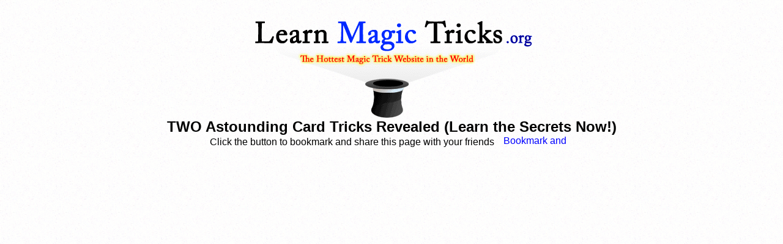

--- FILE ---
content_type: text/html; charset=UTF-8
request_url: https://www.learnmagictricks.org/video.php?v=35062
body_size: 3522
content:


<html>

<head>
 
<title>TWO Astounding Card Tricks Revealed (Learn the Secrets Now!)</title>

<META NAME="description" CONTENT="You can learn free magic tricks at our website">

<META NAME="keywords" CONTENT="learn magic tricks, learn free magic tricks, free magic tricks, magic card tricks, magic tricks, magic shops">


<link rel="stylesheet" href="style.css" />
<link href="/postcomment/comments.css" rel="stylesheet" type="text/css" />


<SCRIPT LANGUAGE="JavaScript">
<!-- Idea by:  Nic Wolfe (Nic@TimelapseProductions.com) -->
<!-- Web URL:  http://fineline.xs.mw -->

<!-- This script and many more are available free online at -->
<!-- The JavaScript Source!! http://javascript.internet.com -->

<!-- Begin
function popUp(URL) {
day = new Date();
id = day.getTime();
eval("page" + id + " = window.open(URL, '" + id + "', 'toolbar=0,scrollbars=1,location=0,statusbar=0,menubar=0,resizable=1,width=500,height=500');");
}
// End -->
</script>




</head>

<body>


<link rel="shortcut icon" href="spadeflame.jpg"> 

<body background="/images/white_3.gif">




			
<br><center><a href="http://www.learnmagictricks.org"><img src="/images/lmtlogo.gif" border="0"></a></center>		
			
			
	

<center><font size="5"><b><font color="black">TWO Astounding Card Tricks Revealed (Learn the Secrets Now!)</b></font></font></center>
<center><font size="3"><font color="black">Click the button to bookmark and share this page with your friends</font> <!-- AddThis Button BEGIN -->
<script type="text/javascript">var addthis_pub="LearnMagicTricks";</script>
<a href="http://www.addthis.com/bookmark.php?v=20" onMouseOver="return addthis_open(this, '', '[URL]', '[TITLE]')" onMouseOut="addthis_close()" onClick="return addthis_sendto()"><img src="http://s7.addthis.com/static/btn/lg-share-en.gif" width="125" height="16" alt="Bookmark and Share" style="border:0"/></a><script type="text/javascript" src="http://s7.addthis.com/js/200/addthis_widget.js"></script>
<!-- AddThis Button END -->
</font></center>




<center>

	<table border="0" cellpadding="0" cellspacing="10">

		<tr>

			<td valign="top">

<div style="width:336px;">

	<div style="text-align:center">
        <object classid="clsid:d27cdb6e-ae6d-11cf-96b8-444553540000" codebase="http://fpdownload.macromedia.com/pub/shockwave/cabs/flash/swflash.cab#version=6,0,0,0" width="180" height="80" id="rating" align="middle">
        <param name="allowScriptAccess" value="sameDomain" />
        <param name="movie" value="/ratings/rating_id.swf?id=35062" />
        <param name="quality" value="high" />
        <param name="bgcolor" value="#ffffff" />
        
        </object>
    </div>

    <div>





</td>


<table border="0" cellpadding="10" cellspacing="0">


<td></td>&nbsp<td><iframe width="560" height="315" src="https://www.youtube.com/embed/eQu3tIwpOLk" title="YouTube video player" frameborder="0" allow="accelerometer; autoplay; clipboard-write; encrypted-media; gyroscope; picture-in-picture" allowfullscreen></iframe></td>
</tr>
</table><br><br>


		
<center><font size="6"><a href="http://www.basicinstructionsbeforeleavingearth.com" Target="_blank"><font color="black"><u><font color="darkblue">The Most Important Lessons Learned From The Holy Bible</font></u></font></a></font></center><br><br><br>



						
<script src="http://www.google-analytics.com/urchin.js" type="text/javascript">
</script>
<script type="text/javascript">
_uacct = "UA-1478081-1";
urchinTracker();
</script>



</script>

								
						
</body>






</html>



